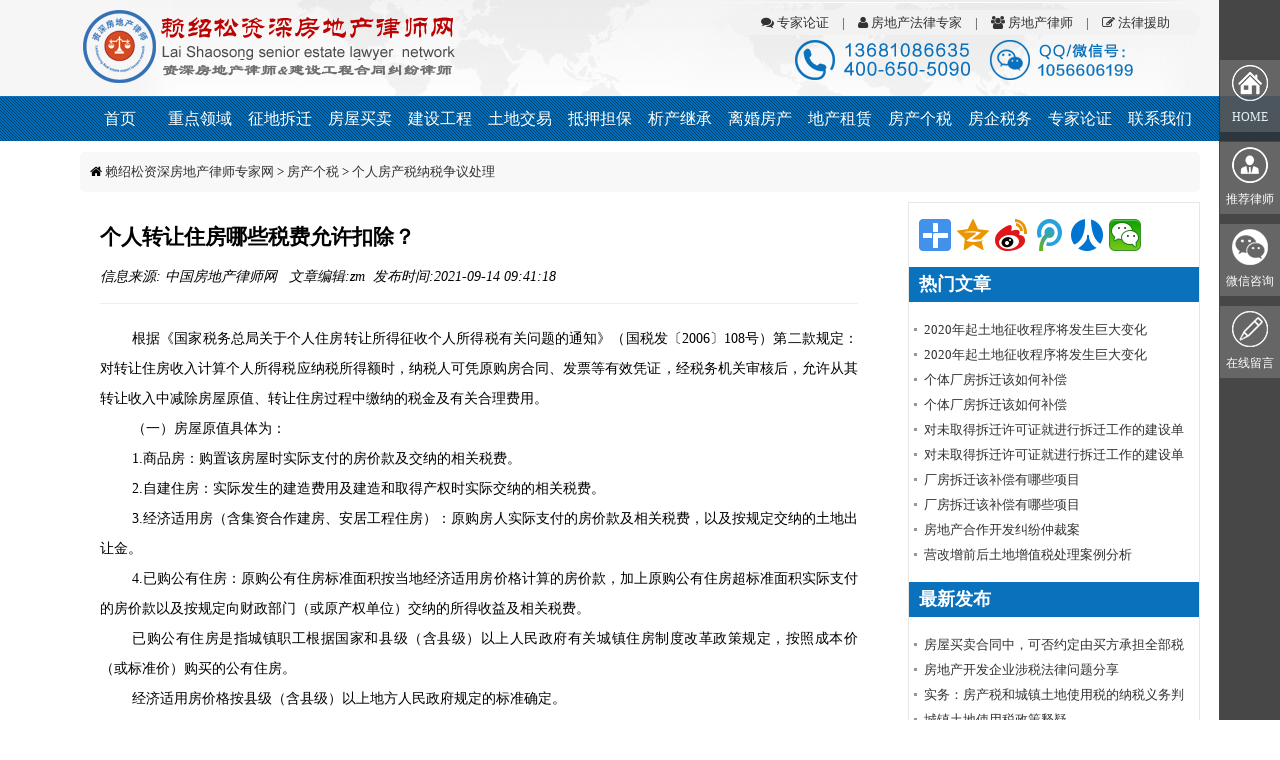

--- FILE ---
content_type: text/html; charset=utf-8
request_url: http://www.itopestate.com/html/grfcsnzy/1698.html
body_size: 7519
content:
<!DOCTYPE html> <html> <head> <meta charset="utf-8"> <title>个人转让住房哪些税费允许扣除？ 赖绍松资深房地产律师网 </title> <meta name="keywords" content="个人所得税，应纳税所得额" /> <meta name="description" content="对转让住房收入计算个人所得税应纳税所得额时，纳税人可凭原购房合同、发票等有效凭证，经税务机关审核后，允许从其转让收入中减除房屋原值、转让住房过程中缴纳的税金及有关合理费用。"> <link rel="stylesheet" href="/static/default/css/font-awesome/4.4.0/css/font-awesome.min.css"> <!--[if IE 7]> <link rel="stylesheet" href="/static/default/css/font-awesome/4.4.0/css/font-awesome-ie7.min.css"> <![endif]--> <link href="/static/default/css/style.css" rel="stylesheet"> <style>
			#article_content img{height:auto !important}
			#article_content {word-wrap: break-word;}
    		.btn {margin-top: 33px;}
		</style> </head> <body class="body-white"> <div class="header"> <div class="header_inner"> <div class="logo" style="margin-top: 10px;"><a href="/"><img title="赖绍松资深房地产律师专家网--资深房地产律师" src="/static/default/images/logo.png"/></a></div> <div class="pull-right" style="margin-top: 10px;"> <span class="blue pull-right"> <a href="http://www.itoplawchina.com/" target="_blank"><i class="fa fa-comments"></i> 专家论证</a> |
				<a href="http://www.iestatetoplaw.com/" target="_blank"><i class="fa fa-user"></i> 房地产法律专家</a> |
				<a href="/html/list/48.html"><i class="fa fa-users"></i> 房地产律师</a> |
				<a href="/portal/agent/index.html"><i class="fa fa-edit"></i> 法律援助</a> </span> <div class="clear" style="text-align: center;margin-top: 30px;"><img src="/static/default/images/tel.png"/></div> </div> </div> </div> <div class="nav-bar"> <ul id="main-menu"  class="nav"><li   class=''   id= 'menu-item-1'><a href='/' target=''>首页</a></li><li   class='nav-top-bar '   id= 'menu-item-2'><a href='/html/list/1.html' target=''>重点领域 <b class='caret'></b></a><ul class='menu-panel'><li   class='' id= 'menu-item-4'><a href='/html/list/12.html' target=''>征地拆迁安置与补偿纠纷</a></li><li   class=''   id= 'menu-item-5'><a href='/html/list/13.html' target=''>企业厂房拆迁</a></li><li   class=''   id= 'menu-item-15'><a href='/html/list/14.html' target=''>商品房</a></li><li   class=''   id= 'menu-item-16'><a href='/html/list/49.html' target=''>二手房买卖纠纷</a></li><li   class=''   id= 'menu-item-17'><a href='/html/list/50.html' target=''>建设工程施工合同纠纷</a></li><li   class=''   id= 'menu-item-18'><a href='/html/list/51.html' target=''>土地开发及使用权纠纷</a></li><li   class=''   id= 'menu-item-19'><a href='/html/list/52.html' target=''>村级留用地房屋买卖纠纷</a></li><li   class=''   id= 'menu-item-48'><a href='/html/list/53.html' target=''>房地产企业重大税务纠纷</a></li><li   class=''   id= 'menu-item-49'><a href='/html/list/54.html' target=''>房地产抵押担保贷款纠纷</a></li><li   class=''   id= 'menu-item-50'><a href='/html/list/55.html' target=''>房地产企业破产和解保护</a></li><li   class=''   id= 'menu-item-51'><a href='/html/list/56.html' target=''>烂尾楼收购法律尽职调查</a></li><li   class=''   id= 'menu-item-52'><a href='/html/list/57.html' target=''>公司清算物权保护纠纷</a></li><li   class=''   id= 'menu-item-90'><a href='/html/list/92.html' target=''>集体维权反搭便车</a></li><li   class=''   id= 'menu-item-91'><a href='/html/list/93.html' target=''>企业股东控制权纠纷处理</a></li></ul></li><li   class='nav-top-bar '   id= 'menu-item-3'><a href='/html/list/2.html' target=''>征地拆迁 <b class='caret'></b></a><ul class='menu-panel'><li   class='' id= 'menu-item-20'><a href='/html/list/19.html' target=''>国有土地房屋征收纠纷</a></li><li   class=''   id= 'menu-item-21'><a href='/html/list/20.html' target=''>企业厂房拆迁</a></li><li   class=''   id= 'menu-item-22'><a href='/html/list/21.html' target=''>旧城（危旧房）改造纠纷</a></li><li   class=''   id= 'menu-item-23'><a href='/html/list/58.html' target=''>拆迁安置与补偿</a></li><li   class=''   id= 'menu-item-24'><a href='/html/list/59.html' target=''>违章建筑拆除</a></li><li   class=''   id= 'menu-item-25'><a href='/html/list/60.html' target=''>新农村建设纠纷</a></li><li   class=''   id= 'menu-item-53'><a href='/html/list/61.html' target=''>房地产集体维权</a></li></ul></li><li   class='nav-top-bar '   id= 'menu-item-6'><a href='/html/list/5.html' target=''>房屋买卖 <b class='caret'></b></a><ul class='menu-panel'><li   class='' id= 'menu-item-26'><a href='/html/list/7.html' target=''>商品房买卖</a></li><li   class=''   id= 'menu-item-27'><a href='/html/list/8.html' target=''>二手房买卖</a></li><li   class=''   id= 'menu-item-28'><a href='/html/list/22.html' target=''>小产权房买卖</a></li><li   class=''   id= 'menu-item-29'><a href='/html/list/70.html' target=''>预售房买卖</a></li><li   class=''   id= 'menu-item-30'><a href='/html/list/71.html' target=''>村级留用地房屋买卖</a></li><li   class=''   id= 'menu-item-31'><a href='/html/list/72.html' target=''>物权登记</a></li><li   class=''   id= 'menu-item-32'><a href='/html/list/73.html' target=''>业主委员会法律服务</a></li><li   class=''   id= 'menu-item-54'><a href='/html/list/74.html' target=''>房屋陪购陪售业务</a></li></ul></li><li   class='nav-top-bar '   id= 'menu-item-7'><a href='/html/list/6.html' target=''>建设工程 <b class='caret'></b></a><ul class='menu-panel'><li   class='' id= 'menu-item-33'><a href='/html/list/37.html' target=''>工程招投标</a></li><li   class=''   id= 'menu-item-34'><a href='/html/list/38.html' target=''>工程验收与结算</a></li><li   class=''   id= 'menu-item-35'><a href='/html/list/39.html' target=''>工程质量纠纷</a></li><li   class=''   id= 'menu-item-36'><a href='/html/list/75.html' target=''>合同无效与解除</a></li><li   class=''   id= 'menu-item-37'><a href='/html/list/76.html' target=''>工程价款优先权纠纷</a></li></ul></li><li   class='nav-top-bar '   id= 'menu-item-8'><a href='/html/list/23.html' target=''>土地交易 <b class='caret'></b></a><ul class='menu-panel'><li   class='' id= 'menu-item-55'><a href='/html/list/9.html' target=''>土地转让</a></li><li   class=''   id= 'menu-item-56'><a href='/html/list/10.html' target=''>土地征收</a></li><li   class=''   id= 'menu-item-57'><a href='/html/list/11.html' target=''>土地开发</a></li><li   class=''   id= 'menu-item-58'><a href='/html/list/79.html' target=''>土地租赁</a></li><li   class=''   id= 'menu-item-59'><a href='/html/list/80.html' target=''>宅基地买卖</a></li></ul></li><li   class='nav-top-bar '   id= 'menu-item-9'><a href='/html/list/15.html' target=''>抵押担保 <b class='caret'></b></a><ul class='menu-panel'><li   class='' id= 'menu-item-38'><a href='/html/list/16.html' target=''>房屋抵押</a></li><li   class=''   id= 'menu-item-39'><a href='/html/list/17.html' target=''>土地使用权抵押</a></li><li   class=''   id= 'menu-item-40'><a href='/html/list/18.html' target=''>融资担保</a></li><li   class=''   id= 'menu-item-41'><a href='/html/list/77.html' target=''>抵押中房产再贷款</a></li><li   class=''   id= 'menu-item-42'><a href='/html/list/78.html' target=''>查封房产土地抵押担保问题解决</a></li></ul></li><li   class='nav-top-bar '   id= 'menu-item-10'><a href='/html/list/44.html' target=''>析产继承 <b class='caret'></b></a><ul class='menu-panel'><li   class='' id= 'menu-item-43'><a href='/html/list/81.html' target=''>法定继承</a></li><li   class=''   id= 'menu-item-44'><a href='/html/list/82.html' target=''>遗嘱继承及遗赠</a></li><li   class=''   id= 'menu-item-60'><a href='/html/list/83.html' target=''>公房承租继承</a></li><li   class=''   id= 'menu-item-61'><a href='/html/list/84.html' target=''>房改房继承</a></li><li   class=''   id= 'menu-item-62'><a href='/html/list/85.html' target=''>房产赠与</a></li></ul></li><li   class='nav-top-bar '   id= 'menu-item-11'><a href='/html/list/24.html' target=''>离婚房产 <b class='caret'></b></a><ul class='menu-panel'><li   class='' id= 'menu-item-63'><a href='/html/list/28.html' target=''>婚前房产公证</a></li><li   class=''   id= 'menu-item-64'><a href='/html/list/29.html' target=''>婚前房产</a></li><li   class=''   id= 'menu-item-65'><a href='/html/list/30.html' target=''>婚后房产</a></li><li   class=''   id= 'menu-item-66'><a href='/html/list/31.html' target=''>房改房离婚分割</a></li><li   class=''   id= 'menu-item-67'><a href='/html/list/35.html' target=''>公房承租权分割</a></li><li   class=''   id= 'menu-item-68'><a href='/html/list/36.html' target=''>家庭财产分割</a></li></ul></li><li   class='nav-top-bar '   id= 'menu-item-12'><a href='/html/list/47.html' target=''>地产租赁 <b class='caret'></b></a><ul class='menu-panel'><li   class='' id= 'menu-item-69'><a href='/html/list/86.html' target=''>普通住宅租赁</a></li><li   class=''   id= 'menu-item-70'><a href='/html/list/87.html' target=''>商业地产租赁</a></li><li   class=''   id= 'menu-item-71'><a href='/html/list/88.html' target=''>生产用房租赁</a></li><li   class=''   id= 'menu-item-72'><a href='/html/list/89.html' target=''>融资租赁</a></li></ul></li><li   class='nav-top-bar '   id= 'menu-item-13'><a href='/html/list/3.html' target=''>房产个税 <b class='caret'></b></a><ul class='menu-panel'><li   class='' id= 'menu-item-73'><a href='/html/list/25.html' target=''>房屋买卖个人所得税</a></li><li   class=''   id= 'menu-item-74'><a href='/html/list/26.html' target=''>个人承包经营房产税务处理</a></li><li   class=''   id= 'menu-item-75'><a href='/html/list/27.html' target=''>个人房产税纳税争议处理</a></li><li   class=''   id= 'menu-item-76'><a href='/html/list/62.html' target=''>个人房屋出租税款缴纳</a></li><li   class=''   id= 'menu-item-77'><a href='/html/list/63.html' target=''>个人房产投资入股税务处理</a></li></ul></li><li   class='nav-top-bar '   id= 'menu-item-14'><a href='/html/list/4.html' target=''>房企税务 <b class='caret'></b></a><ul class='menu-panel'><li   class='' id= 'menu-item-45'><a href='/html/list/32.html' target=''>企业所得税</a></li><li   class=''   id= 'menu-item-46'><a href='/html/list/33.html' target=''>土地使用税</a></li><li   class=''   id= 'menu-item-47'><a href='/html/list/34.html' target=''>重大房地产税务案件处理</a></li><li   class=''   id= 'menu-item-78'><a href='/html/list/64.html' target=''>房地产企业土地增值税</a></li><li   class=''   id= 'menu-item-79'><a href='/html/list/65.html' target=''>房地产入股税务处理</a></li><li   class=''   id= 'menu-item-80'><a href='/html/list/66.html' target=''>税收筹划</a></li><li   class=''   id= 'menu-item-81'><a href='/html/list/67.html' target=''>国有房企房屋交易税务处理</a></li><li   class=''   id= 'menu-item-82'><a href='/html/list/68.html' target=''>营业用房税务问题处理</a></li><li   class=''   id= 'menu-item-83'><a href='/html/list/69.html' target=''>房屋视同销售税务处理</a></li></ul></li><li   class=''   id= 'menu-item-84'><a href='http://www.itoplawchina.com/' target='_blank'>专家论证</a></li><li   class='nav-top-bar '   id= 'menu-item-85'><a href='/' target=''>联系我们 <b class='caret'></b></a><ul class='menu-panel'><li   class='' id= 'menu-item-86'><a href='/html/list/48.html' target=''>律师团队</a></li><li   class=''   id= 'menu-item-87'><a href='/agent/index.html' target=''>案件委托</a></li><li   class=''   id= 'menu-item-88'><a href='/aboutus.html' target=''>关于我们</a></li><li   class=''   id= 'menu-item-89'><a href='/contactus.html' target=''>联系方式</a></li></ul></li></ul></div> <div style="background: #ffffff;margin-top: 10px;"> <div class="container tc-main"> <div style="padding:10px;background-color: #f8f8f8;border-radius: 5px;margin-bottom: 10px;"> <i class="fa fa-home"></i>&nbsp;<a href="/">赖绍松资深房地产律师专家网</a>&nbsp;>&nbsp;<a href="/html/list/3.html">房产个税</a>&nbsp;>&nbsp;<a href="/html/list/27.html">个人房产税纳税争议处理</a> </div> <div class="row"> <div class="page_left"> <div class="page_content"> <h2>个人转让住房哪些税费允许扣除？</h2> <div class="article-header"> <span>
						信息来源:
															中国房地产律师网						&nbsp;&nbsp;文章编辑:zm&nbsp;&nbsp;发布时间:2021-09-14 09:41:18&nbsp;&nbsp;</span> </div> <hr> <div id="article_content"> <p style="white-space: normal; text-indent: 32px; text-align: justify;"><span style="font-family: 宋体;">根据《国家税务总局关于个人住房转让所得征收个人所得税有关问题的通知》（国税发〔2006〕108号）第二款规定：对转让住房收入计算个人所得税应纳税所得额时，纳税人可凭原购房合同、发票等有效凭证，经税务机关审核后，允许从其转让收入中减除房屋原值、转让住房过程中缴纳的税金及有关合理费用。</span></p><p style="white-space: normal; text-indent: 32px; text-align: justify;"><span style="font-family: 宋体;">（一）房屋原值具体为：</span></p><p style="white-space: normal; text-indent: 32px; text-align: justify;"><span style="font-family: 宋体;">1.商品房：购置该房屋时实际支付的房价款及交纳的相关税费。</span></p><p style="white-space: normal; text-indent: 32px; text-align: justify;"><span style="font-family: 宋体;">2.自建住房：实际发生的建造费用及建造和取得产权时实际交纳的相关税费。</span></p><p style="white-space: normal; text-indent: 32px; text-align: justify;"><span style="font-family: 宋体;">3.经济适用房（含集资合作建房、安居工程住房）：原购房人实际支付的房价款及相关税费，以及按规定交纳的土地出让金。</span></p><p style="white-space: normal; text-indent: 32px; text-align: justify;"><span style="font-family: 宋体;">4.已购公有住房：原购公有住房标准面积按当地经济适用房价格计算的房价款，加上原购公有住房超标准面积实际支付的房价款以及按规定向财政部门（或原产权单位）交纳的所得收益及相关税费。</span></p><p style="white-space: normal; text-indent: 32px; text-align: justify;"><span style="font-family: 宋体;">已购公有住房是指城镇职工根据国家和县级（含县级）以上人民政府有关城镇住房制度改革政策规定，按照成本价（或标准价）购买的公有住房。</span></p><p style="white-space: normal; text-indent: 32px; text-align: justify;"><span style="font-family: 宋体;">经济适用房价格按县级（含县级）以上地方人民政府规定的标准确定。</span></p><p style="white-space: normal; text-indent: 32px; text-align: justify;"><span style="font-family: 宋体;">5.城镇拆迁安置住房：根据《城市房屋拆迁管理条例》（国务院令第305号）和《建设部关于印发〈城市房屋拆迁估价指导意见〉的通知》（建住房〔2003〕234号）等有关规定，其原值分别为：</span></p><p style="white-space: normal; text-indent: 32px; text-align: justify;"><span style="font-family: 宋体;">（1）房屋拆迁取得货币补偿后购置房屋的，为购置该房屋实际支付的房价款及交纳的相关税费；</span></p><p style="white-space: normal; text-indent: 32px; text-align: justify;"><span style="font-family: 宋体;">（2）房屋拆迁采取产权调换方式的，所调换房屋原值为《<a href="http://www.itopestate.com/html/list/2.html" target="_blank">房屋拆迁补偿</a>安置协议》注明的价款及交纳的相关税费；</span></p><p style="white-space: normal; text-indent: 32px; text-align: justify;"><span style="font-family: 宋体;">（3）房屋拆迁采取产权调换方式，被拆迁人除取得所调换房屋，又取得部分货币补偿的，所调换房屋原值为《房屋拆迁补偿安置协议》注明的价款和交纳的相关税费，减去货币补偿后的余额；</span></p><p style="white-space: normal; text-indent: 32px; text-align: justify;"><span style="font-family: 宋体;">（4）房屋拆迁采取产权调换方式，被拆迁人取得所调换房屋，又支付部分货币的，所调换房屋原值为《房屋拆迁补偿安置协议》注明的价款，加上所支付的货币及交纳的相关税费。</span></p><p style="white-space: normal; text-indent: 32px; text-align: justify;"><span style="font-family: 宋体;">（二）转让住房过程中缴纳的税金是指：纳税人在转让住房时实际缴纳的营业税、城市维护建设税、教育费附加、土地增值税、印花税等税金。</span></p><p style="white-space: normal; text-indent: 32px; text-align: justify;"><span style="font-family: 宋体;">（三）合理费用是指：纳税人按照规定实际支付的住房装修费用、住房贷款利息、手续费、公证费等费用。</span></p><p style="white-space: normal; text-indent: 32px; text-align: justify;"><span style="font-family: 宋体;">1.支付的住房装修费用。纳税人能提供实际支付装修费用的税务统一发票，并且发票上所列付款人姓名与转让房屋产权人一致的，经税务机关审核，其转让的住房在转让前实际发生的装修费用，可在以下规定比例内扣除：</span></p><p style="white-space: normal; text-indent: 32px; text-align: justify;"><span style="font-family: 宋体;">（1）已购公有住房、经济适用房：最高扣除限额为房屋原值的15%；</span></p><p style="white-space: normal; text-indent: 32px; text-align: justify;"><span style="font-family: 宋体;">（2）商品房及其他住房：最高扣除限额为房屋原值的10%.</span></p><p style="white-space: normal; text-indent: 32px; text-align: justify;"><span style="font-family: 宋体;">纳税人原购房为装修房，即合同注明房价款中含有装修费（铺装了地板，装配了洁具、厨具等）的，不得再重复扣除装修费用。</span></p><p style="white-space: normal; text-indent: 32px; text-align: justify;"><span style="font-family: 宋体;">2.支付的住房贷款利息。纳税人出售以按揭贷款方式购置的住房的，其向贷款银行实际支付的住房贷款利息，凭贷款银行出具的有效证明据实扣除。</span></p><p style="white-space: normal; text-indent: 32px; text-align: justify;"><span style="font-family: 宋体;">3.纳税人按照有关规定实际支付的手续费、公证费等，凭有关部门出具的有效证明据实扣除。</span></p><p style="white-space: normal;"><br/></p><p style="white-space: normal;"><br/></p><p><br/></p> </div> <div style="line-height: 25px;background-color: #f8f8f8;border-radius: 5px;padding: 10px;margin-top: 10px;color: #666;font-size: 12px;font-style: italic"> <b>注：本文转载目的在于传递更多信息，并不代表本网赞同其观点和对其真实性负责。如有侵权行为，请联系我们，我们会及时删除。</b> </div> <div> <a href="/html/grfcsnzy/1697.html" class="btn btn-primary pull-left">上一篇</a> <a href="/html/grfcsnzy/1699.html" class="btn btn-warning pull-right">下一篇</a> <div class="clear"></div> </div> </div> </div> <div class="page_right"> <div class="bdsharebuttonbox" style="padding: 10px;"><a href="#" class="bds_more" data-cmd="more"></a><a href="#" class="bds_qzone" data-cmd="qzone" title="分享到QQ空间"></a><a href="#" class="bds_tsina" data-cmd="tsina" title="分享到新浪微博"></a><a href="#" class="bds_tqq" data-cmd="tqq" title="分享到腾讯微博"></a><a href="#" class="bds_renren" data-cmd="renren" title="分享到人人网"></a><a href="#" class="bds_weixin" data-cmd="weixin" title="分享到微信"></a></div> <script>window._bd_share_config={"common":{"bdSnsKey":{},"bdText":"","bdMini":"2","bdMiniList":false,"bdPic":"","bdStyle":"1","bdSize":"32"},"share":{},"image":{"viewList":["qzone","tsina","tqq","renren","weixin"],"viewText":"分享到：","viewSize":"32"},"selectShare":{"bdContainerClass":null,"bdSelectMiniList":["qzone","tsina","tqq","renren","weixin"]}};with(document)0[(getElementsByTagName('head')[0]||body).appendChild(createElement('script')).src='http://bdimg.share.baidu.com/static/api/js/share.js?v=89860593.js?cdnversion='+~(-new Date()/36e5)];</script> <div class="title">热门文章</div> <ul class="p_list"> <li><a href="/html/tdzs/1115.html">2020年起土地征收程序将发生巨大变化</a> </li><li><a href="/html/tdkf/1116.html">2020年起土地征收程序将发生巨大变化</a> </li><li><a href="/html/qycfcq/22.html">个体厂房拆迁该如何补偿</a> </li><li><a href="/html/qycfcq/433.html">个体厂房拆迁该如何补偿</a> </li><li><a href="/html/qycfcq/23.html">对未取得拆迁许可证就进行拆迁工作的建设单位如何处理</a> </li><li><a href="/html/qycfcq/432.html">对未取得拆迁许可证就进行拆迁工作的建设单位如何处理</a> </li><li><a href="/html/qycfcq/21.html">厂房拆迁该补偿有哪些项目</a> </li><li><a href="/html/qycfcq/434.html">厂房拆迁该补偿有哪些项目</a> </li><li><a href="/html/tdkf/36.html">房地产合作开发纠纷仲裁案</a> </li><li><a href="/html/zdfdcswaj/448.html">营改增前后土地增值税处理案例分析</a> </li> </ul> <div class="title">最新发布</div> <ul class="p_list"> <li><a href="/html/erfmm/1823.html">房屋买卖合同中，可否约定由买方承担全部税费？</a> </li><li><a href="/portal/article/index/cid/5/id/1822.html">房地产开发企业涉税法律问题分享</a> </li><li><a href="/html/tdsys/1794.html">实务：房产税和城镇土地使用税的纳税义务判定</a> </li><li><a href="/html/tdsys/1793.html">城镇土地使用税政策释疑</a> </li><li><a href="/html/tdsys/1792.html"> 不同场景时土地使用税纳税义务时间</a> </li><li><a href="/html/qysds/1791.html">留底退税与企业划型</a> </li><li><a href="/html/spf/1790.html">没有房产证，房屋买卖合同还有效吗？</a> </li><li><a href="/html/qysds/1788.html">“四步法”判断企业应如何享受增值税留抵退税</a> </li><li><a href="/html/qysds/1787.html">延缓的企业所得税，年度汇缴如何填报？</a> </li><li><a href="/html/fwmmgrsds/1786.html">国家税务总局：严禁在司法拍卖中要求买受人承担一切税费——对十三届全国人大三次会议第8471号建议的答复</a> </li> </ul> </div> </div> </div> </div> <div class="clear10"></div> <div class="foot"> <div class="hk"><img src="/static/default/images/kh.png" /> </div> <div class="link container"> <h2><i class="fa fa-link"></i> 友情链接</h2> <a href="http://www.zhaiquanlawyer.com/" target="_blank">债权债务纠纷案件资深律师网</a><a href="http://www.ailawai.com/" target="_blank">智律网</a><a href="http://www.aichinatax.com/" target="_blank">赖绍松资深税务律师网</a><a href="http://www.lawchaiqian.com/" target="_blank">企业拆迁&amp;房屋征收补偿案件资深律师网</a><a href="http://www.shaosonglawyer.com/" target="_blank">赖绍松资深大律师网</a><a href="http://www.hardcaseslawyer.com/" target="_blank">重大疑难复杂案件资深大律师网</a><a href="http://www.jianfanglaw.com/" target="_blank">合作建房纠纷案件资深大律师网</a><a href="http://www.zulinlaw.com/" target="_blank">融资租赁合同纠纷案件资深大律师网</a><a href="http://www.eitaxlawyer.com/" target="_blank">企业所得税案件资深税务律师网</a><a href="http://www.fangtaxlawyer.com" target="_blank">资深房地产税务律师网</a><a href="http://www.intaxlawyer.com/" target="_blank">个人所得税案件资深税务律师网</a><a href="http://www.itaxexport.com" target="_blank">出口退税案件资深税务律师网</a><a href="http://www.aitaxlawyer.com" target="_blank">增值税专用发票案件资深税务律师网</a><a href="http://itoplawyer.toplawyerchina.com" target="_blank">反垄断&amp;知识产权资深律师网</a><a href="http://www.aiwlai.com" target="_blank">屋连网</a><a href="http://www.qinquanlawyer.com" target="_blank">侵权责任纠纷案件资深律师网</a><a href="http://www.xingfalaw.com" target="_blank">刑事自诉案件资深律师网</a><a href="http://www.fangchailawyer.com/" target="_blank">未登记无证房屋拆迁案件资深律师网</a><a href="http://www.taxlawyerchina.com" target="_blank">税务律师网</a><a href="http://www.itoplawchina.com/" target="_blank">法学专家论证网</a><a href="http://www.icompanylaw.com/" target="_blank">公司股权&amp;证券律师网</a><a href="http://www.iestatetoplaw.com/" target="_blank">房地产法律专家网</a><a href="http://www.iestatelaw.com/" target="_blank">房地产律师网</a><a href="http://www.taxlawchina.com/" target="_blank">税法专家网</a><a href="http://www.wuquanlaw.com" target="_blank">物权纠纷案件资深律师网</a><a href="http://www.ilawchina.com/" target="_blank">法学专家网</a><a href="http://www.ichinatax.com/" target="_blank">税务诉讼律师网</a><a href="http://www.toplawyerchina.com/" target="_blank">资深大律师&amp;著名法律专家网</a> </div> <div class="line"> <div class="container"> <div class="pull-left"> <div class="about"> <h2><i class="fa fa-user"></i> 关于我们</h2> <a href="/html/lvshi/382.html">著名资深大律师</a> <a href="/html/list/48.html">律师团队</a> <a href="/portal/agent/index.html">案件委托</a> <a href="/portal/feedback/index.html">在线留言</a> <a href="/aboutus.html">关于我们</a> <a href="/contactus.html">联系我们</a> </div> <div class="hot_line"> <h2><i class="fa fa-phone"></i> 服务热线</h2> <span>13681086635／400-650-5090</span> </div> </div> <div class="pull-right"> <img src="/static/default/images/ewm.png" /> </div> </div> </div> <div class="copyright">
        赖绍松资深房地产律师网 版权所有 Copyright &copy; 2017 Lai Shaosong senior estate lawyer and expert network all rights recerved.<br/> <a href="http://beian.miit.gov.cn/" target="_blank">京ICP备09035629号-2</a> </div> </div> <div class="right-pad"> <ul class="item"> <li> <a href="http://www.itopestate.com/"> <img src="/static/default/images/home.png"/> <p>HOME</p> </a> </li> <li> <a href="/html/lvshi/382.html"> <img src="/static/default/images/lvshi.png"/> <p>推荐律师</p> </a> </li> <li id="weixin"> <a href="javascript:void(0)"> <img src="/static/default/images/wx.png"/> <p>微信咨询</p> <div class="panel"><img src="/static/default/images/weixin.png" /></div> </a> </li> <li> <a href="/portal/feedback/index.html"> <img src="/static/default/images/ly.png"/> <p>在线留言</p> </a> </li> <li id="backtotop"> <a href="javascript:void(0)"> <img src="/static/default/images/top.png"/> <p>返回顶部</p> </a> </li> </ul> </div> <script type="text/javascript">
//全局变量
var GV = {
    DIMAUB: "/",
    JS_ROOT: "public/js/",
    TOKEN: ""
};
</script> <script src="/public/js/jquery.js"></script> <script src="/public/js/wind.js"></script> <script src="/public/js/frontend.js"></script> <script>
		$(document).ready(function() {
			$('.nav-top-bar').hover(function() {
				$(this).find('.menu-panel').css('display', 'block');
			}, function() {
				$(this).find('.menu-panel').css('display', 'none');
			});
		});
	$(function(){

		(function($){
			$.fn.totop=function(opt){
				var scrolling=false;
				return this.each(function(){
					var $this=$(this);
					$(window).scroll(function(){
						if(!scrolling){
							var sd=$(window).scrollTop();
							if(sd>100){
								$this.fadeIn();
							}else{
								$this.fadeOut();
							}
						}
					});

					$this.click(function(){
						scrolling=true;
						$('html, body').animate({
							scrollTop : 0
						}, 500,function(){
							scrolling=false;
							$this.fadeOut();
						});
					});
				});
			};
		})(jQuery); 
		
		$("#backtotop").totop();

	});
	(function(){
		var bp = document.createElement('script');
		var curProtocol = window.location.protocol.split(':')[0];
		if (curProtocol === 'https') {
			bp.src = 'https://zz.bdstatic.com/linksubmit/push.js';
		}
		else {
			bp.src = 'http://push.zhanzhang.baidu.com/push.js';
		}
		var s = document.getElementsByTagName("script")[0];
		s.parentNode.insertBefore(bp, s);
	})();
	</script> </body> </html>

--- FILE ---
content_type: text/css
request_url: http://www.itopestate.com/static/default/css/style.css
body_size: 4885
content:
body{padding-top:0;min-width:1210px;margin:0;font-family:"Open Sans",Calibri,Candara,Arial,sans-serif;font-size:13px;line-height:20px;}
body.body-white{background:#fff}
*{margin:0;padding:0;font-family:"微软雅黑";outline:0}
*{-webkit-tap-highlight-color:transparent;-webkit-tap-highlight:transparent;-webkit-text-size-adjust:none}
a{text-decoration:none;blr:expression(this.onFocus=this.blur());outline:0;color: #333;}
a:hover{color: #b00808;}
a:focus{-moz-outline-style:none}
a div,a span{cursor:pointer}
img,input{border:0}
input,select,textarea{outline:0}
textarea{resize:none}
ul,li{list-style:none}
.pull-right{float: right;}
.pull-left{float: left}
.clear30{clear: both;height: 30px;}
.clear20{clear: both;height: 20px;}
.clear10{clear: both;height: 10px;}

.wrap{width:1120px;overflow:hidden;display:block;margin-left:auto;margin-right:auto}
.lf{overflow:hidden;display:block;float:left}
.rf{overflow:hidden;display:block;float:right}
/*页首部分*/
.container{width:1120px;min-width:1120px;margin-left:auto;margin-right:auto;clear: both;}
.header{background-color: #f6f6f6;}
.header .header_inner{width:1120px;overflow:hidden;display:block;margin-left:auto;margin-right:auto;min-width: 1120px;background: url("../images/headbg.png") no-repeat;}
.header .logo{width:389px;height:86px;float:left;padding-right:80px}
.header .link{height:30px;line-height:30px;text-align:right;margin-top:5px}
.header .link a{height:20px;text-decoration:none;padding-left:5px;padding-right:5px}
.header .blue{background:#f2f2f2;padding:5px 20px;border-radius:15px;line-height:15px;color:#333;}
.header .blue a{color: #333;padding: 10px;}
.nav-bar{border-top:solid 1px #0a71bc;border-bottom: 1px solid #fff;background: url("../images/nav-bg.png") repeat-x;height: 44px;line-height: 25px;}
.nav-bar .nav{width:1120px;overflow:hidden;display:block;margin-left:auto;margin-right:auto;font-weight: 300;}
.nav-bar .nav li{width: 80px;float: left;height: 44px;line-height: 44px;font-size: 16px;text-align: center;color: #fff;}
.nav-bar .nav li a{color: #fff}
.nav-bar .nav li:hover{background-color: #0a71bc;color: #fff;}
.nav-bar .nav .nav-top-bar:hover a{color: #fff;}
.nav-bar .nav .menu-panel{position:absolute;top:141px;display:none;background:#0a71bc;overflow:hidden;z-index:111}
.nav-bar .nav .menu-panel li{position:relative;height:35px;line-height:35px;font-size: 14px;padding: 0 10px;clear: both;width: 100px;text-align: left;border-top:1px solid #f1f1f1;}
.nav-bar .nav .menu-panel a{color: #fff;}
.nav-bar .nav .menu-panel li:hover{background-color: #c9151e;}
.nav-bar #menu-item-2 .menu-panel li{width: 170px;}
.nav-bar #menu-item-3 .menu-panel li{width: 170px;}
.nav-bar #menu-item-6 .menu-panel li{width: 130px;}
.nav-bar #menu-item-8 .menu-panel li{width: 70px;}
.nav-bar #menu-item-9 .menu-panel li{width: 170px;}
.nav-bar #menu-item-13 .menu-panel li{width: 170px;}
.nav-bar #menu-item-14 .menu-panel li{width: 170px;}
.nav-bar #menu-item-85 .menu-panel li{width: 61px;}
/*幻灯片*/
.index_slide{width: 100%;}
/*重点领域*/
.kingdom{padding:20px 35px;text-align:center;overflow:hidden}
.kingdom h2{height:60px;line-height:60px;font-size:30px;text-align:center;color:#c9151e}
.kingdom h2 span{border-bottom:2px solid #c9151e;line-height:60px}
.kingdom h2 a{color:#c9151e}
.kingdom .item{padding:10px 0}
.kingdom .item a{display:block;float:left;width: 175px;height: 180px;color: #000;}
.kingdom .item a .pic{width: 100px;height: 100px;border-radius: 100px;border: 1px solid #ddd;margin-left: 43px;background-color: #f9f9f9;}
.kingdom .item a img{width:100px;height:100px;}
.kingdom .item a p{width:186px;line-height:20px;font-size:14px;font-weight:200;color:#666;text-align: center;padding-top: 10px;}
.kingdom .item a img.black{display:block}
.kingdom .item a img.white{display:none}
.kingdom .item a:hover .pic{background-color:#e63c01;border:1px solid #e63c01}
.kingdom .item a:hover *{color:#e63c01}
.kingdom .item a:hover img.black{display:none}
.kingdom .item a:hover img.white{display:block}
/*核心业务*/
.hotlink{padding: 10px;line-height: 25px;border: 1px solid #fc501c;background-color: #fdf2dd;font-size: 15.5px;overflow: hidden;}
.hotlink a{margin-left: 4px;margin-right: 4px;}
/*律师推荐*/
.lawyer_team{padding:20px 35px;overflow:hidden;background-color: #f9f9f9;}
.lawyer_team h2{height:60px;line-height:60px;font-size:30px;text-align:center;color:#c9151e}
.lawyer_team h2 span{border-bottom:2px solid #c9151e;line-height:60px}
.lawyer_team h2 a{color:#c9151e}
.top_lawyer{padding-top: 5px;width: 400px;float: left;margin-right: 80px;}
.top_lawyer .title{background:url(../images/li_tag_bg.png) repeat-x;height: 48px;line-height: 48px;}
.top_lawyer .title span{background:url(../images/li_tag_on.png) no-repeat;width: 104px;height: 48px;color: #d02720;display: block;float: left;font-size: 16px;text-align: center;font-weight: 500;}
.top_lawyer .title a{width:80px;float:right;text-align:center;display:block;line-height:48px;color:#6c6c6c}
.top_lawyer .content{line-height: 25px;color: #666;padding: 10px;}
.top_lawyer .content span{margin-top: 50px;margin-bottom: 5px;}
.top_lawyer .content span a{color: #0a71bc;font-size: 25px;}
.top_lawyer .content span a:hover{color: #c9151e;}
.top_lawyer .content img{float:left;width: 90px;margin-right: 10px;border: 1px solid #f1f1f1;padding: 1px;border-radius: 5px;}
.top_lawyer .content p a{display: block;background-color: #c9151e;border-radius: 20px;margin: 0 30px;line-height: 25px;color: #fff;text-align: center;}
.top_lawyer .content p a:hover{background-color: #0a71bc;}
.lawyer_team .team_list{width: 620px;float: left;overflow: hidden;margin-top: 20px;}
#scroll{width:570px;margin:0 auto;font-family:"Microsoft Yahei"}
#scroll .owl-wrapper-outer{margin:0 auto}
#scroll .item{position:relative;width:250px;margin:0 auto;overflow:hidden}


#scroll .item span{margin-top: 50px;margin-bottom: 5px;}
#scroll .item span a{color: #0a71bc;font-size: 20px;line-height: 25px;}
#scroll .item span a:hover{color: #c9151e;}
#scroll .item img{float:left;width: 90px;margin-right: 10px;border: 1px solid #f1f1f1;padding: 1px;border-radius: 5px;}
#scroll .item p a{display: block;background-color: #c9151e;border-radius: 20px;margin: 0 30px;line-height: 25px;color: #fff;text-align: center;}
#scroll .item p a:hover{background-color: #0a71bc;}

.owl-theme .owl-controls .owl-buttons div{position:absolute;top:60px;width:15px;height:20px;line-height:20px;margin:0;padding:0;border-radius:0;background-color:#666;overflow:hidden}
.owl-theme .owl-controls .owl-buttons .owl-prev{left:-30px}
.owl-theme .owl-controls .owl-buttons .owl-next{right:-30px}
.owl-theme .owl-controls .owl-buttons .owl-prev:before{content:"<"}
.owl-theme .owl-controls .owl-buttons .owl-next:before{content:">"}
.owl-carousel .owl-wrapper:after{content:".";display:block;clear:both;visibility:hidden;line-height:0;height:0}
.owl-carousel{display:none;position:relative;width:100%;-ms-touch-action:pan-y}
.owl-carousel .owl-wrapper{display:none;position:relative;-webkit-transform:translate3d(0,0,0)}
.owl-carousel .owl-wrapper-outer{overflow:hidden;position:relative;width:100%}
.owl-carousel .owl-wrapper-outer.autoHeight{-webkit-transition:height .5s ease-in-out;-moz-transition:height .5s ease-in-out;-ms-transition:height .5s ease-in-out;-o-transition:height .5s ease-in-out;transition:height .5s ease-in-out}
.owl-carousel .owl-item{float:left}
.owl-controls .owl-buttons div,.owl-controls .owl-page{cursor:pointer}
.owl-controls{-webkit-user-select:none;-khtml-user-select:none;-moz-user-select:none;-ms-user-select:none;user-select:none;-webkit-tap-highlight-color:transparent}
.owl-carousel .owl-item,.owl-carousel .owl-wrapper{-webkit-backface-visibility:hidden;-moz-backface-visibility:hidden;-ms-backface-visibility:hidden;-webkit-transform:translate3d(0,0,0);-moz-transform:translate3d(0,0,0);-ms-transform:translate3d(0,0,0)}
.owl-theme .owl-controls{margin-top:10px;text-align:center}
.owl-theme .owl-controls .owl-buttons div{color:#FFF;display:inline-block;zoom:1;margin:5px;padding:3px 5px;font-size:12px;-webkit-border-radius:30px;-moz-border-radius:30px;border-radius:30px;background:#666;filter:Alpha(Opacity=50);opacity:.5}
.owl-theme .owl-controls.clickable .owl-buttons div:hover{filter:Alpha(Opacity=100);opacity:1;text-decoration:none}
.owl-theme .owl-controls .owl-page{display:inline-block;zoom:1}
.owl-theme .owl-controls .owl-page span{display:block;width:12px;height:12px;margin:5px 7px;filter:Alpha(Opacity=50);opacity:.5;-webkit-border-radius:20px;-moz-border-radius:20px;border-radius:20px;background:#666}
.owl-theme .owl-controls .owl-page.active span,.owl-theme .owl-controls.clickable .owl-page:hover span{filter:Alpha(Opacity=100);opacity:1}
.owl-theme .owl-controls .owl-page span.owl-numbers{height:auto;width:auto;color:#FFF;padding:2px 10px;font-size:12px;-webkit-border-radius:30px;-moz-border-radius:30px;border-radius:30px}
.owl-item.loading{min-height:150px}
/*特色专题*/
.zhuanti{padding:10px 0;clear: both;}
.zhuanti .title{height: 30px;line-height: 30px;border-top: 1px solid #e1e1e1;border-bottom: 1px solid #e1e1e1;background-color: #f4f3f3;}
.zhuanti .title span{border-bottom:#c9151e 2px solid;height:29px;line-height:29px;display:block;width:120px;text-align:center;font-size:16px;float:left;font-weight: 700;color: #c9151e;}
.zhuanti .content{padding-right: 20px;padding-left: 20px;}
.zhuanti .content a{display: block;background-color: #f8f7f7;border-radius: 20px;line-height: 25px;margin-top: 5px;border: 1px solid #e1e1e1;padding-left: 20px;font-size: 14px;font-weight: 300;}
.zhuanti .content a:hover{background-color: #c9151e;color: #fff;}
/*新闻框*/
.left-box{width: 750px;float: left;overflow: hidden;}
.right-box{width: 350px;float: right;border-left: 1px solid #e1e1e1;overflow: hidden;}
.header_line2{background:url(../images/line_bg.png) repeat-x;height: 25px;clear: both;}
.header_line2 span{display: block;width: 100px;margin-left: 20px;background-color: #fff;text-align: center;height: 25px;line-height: 28px;font-size: 22px;font-weight: 500;color: #0a71bc;}
.box{border: 1px solid #e1e1e1;overflow: hidden;}
.box .header{height: 50px;line-height: 50px;background:url(../images/news_head_bg.png) repeat-x;clear: both;color: #595959;}
.box .header span{font-size: 20px;font-weight: 500;padding-right: 10px;color: #0a71bc;padding-left: 10px;}
.box .header a{color: #595959;padding-left: 5px;padding-right: 5px;font-size: 14px;font-weight: 500;}
.box .header a:hover{color: #c9151e;text-decoration:underline;}
.mg20{margin-right: 23px;margin-left: 23px;}
.mg-left-23{margin-left: 23px;}
.news-boxs{ width:346px; float:left;overflow: hidden;padding: 5px;min-height: 330px;}
.news-boxs .tag_title{background:url(../images/li_tag_bg.png) repeat-x;height: 48px;line-height: 48px;}
.news-boxs .tag_title li{width: 104px;height: 48px;float: left;font-size: 16px;text-align: center;font-weight: 500;color: #777777;}
.news-boxs .tag_title li.selected{background:url(../images/li_tag_on.png) no-repeat;width: 104px;height: 48px;color: #d02720;}
.news-boxs .tag_title li.selected a{color: #d02720;}
.news-boxs .mes_list{padding-top: 10px;clear: both;padding-bottom: 10px;}
.news-boxs .mes_list .top{border-bottom: 1px dotted #e1e1e1;overflow: hidden;margin-bottom: 10px;}
.news-boxs .mes_list  img{float:left;width: 90px;padding: 10px;}
.news-boxs .mes_list .top h3{overflow: hidden;height: 30px;line-height: 30px;}
.news-boxs .mes_list .top h3 a{color: #154e77}
.news-boxs .mes_list .top span{font-size: 12px;}
.news-boxs .mes_list .top span p{height: 60px;overflow: hidden;color: #666;}
.news-boxs .mes_list li{height:25px;line-height:25px;padding-left:10px;background:url(../images/dots.png) no-repeat 0 50%;list-style:none;font-size: 13px;}
.news-boxs .mes_list li a{width: 250px;display: block;float: left;overflow: hidden;height:25px;line-height:25px;}
.news-boxs .mes_list li span{width: 60px;float: right;display: block;height:25px;line-height:25px;color: #999;}

/*首页左侧*/
.page_left{width: 828px;float: left;}

.ad_01{padding-top: 10px;padding-bottom: 10px;height: 90px;clear: both;}
.ad_01 a{display: block;float: left;width: 390px;margin-right: 20px;}
/*首页右侧*/
.page_right{width: 290px;float: right;border: 1px solid #e7e7e7;overflow: hidden;}
.page_right .title{background-color: #0a71bc;height: 35px;line-height: 35px;font-size: 18px;font-weight: 700;color: #fff;padding-left: 10px;}
.page_right ul{padding: 15px 5px;}
.page_right ul li{width:270px;height:25px;line-height:25px;padding-left:10px;background:url(../images/dots.png) no-repeat 0 50%;list-style:none;font-size: 13px;overflow: hidden;}
.page_right .ad_02{padding-top: 10px;padding-bottom: 10px;text-align: center;}
.page_right .zhuanti{padding: 10px;font-size: 14px;font-weight: 700;}
.page_right .zhuanti a{display: block;line-height: 30px;background: #e1e1e1;border-radius: 20px;margin-bottom: 10px;padding:5px 20px 2px 20px}
.page_right .zhuanti a:hover{background: #c9101c;color: #fff;}
.page_right .tag_title{height: 35px;line-height: 35px;background-color: #e1e1e1;border-bottom: 1px solid #ccc;font-size: 14px;font-weight: 700;}
.page_right .tag_title li{width: 33%;float: left;text-align: center;}
.page_right .tag_title li.line{border-right:  1px solid #ccc;}
.page_right .tag_title li.selected{border-bottom: 2px solid #c60f1a;color: #c60f1a;}
.page_right .tag_title li.selected a{color: #c60f1a;}
.page_right .tag_content{padding: 15px 5px;}
.page_right .tag_content li{width:270px;height:25px;line-height:25px;padding-left:10px;background:url(../images/dots.png) no-repeat 0 50%;list-style:none;font-size: 13px;overflow: hidden;}
.pg-head{height: 40px;border-bottom: 2px solid #e1e1e1;line-height: 40px;margin-bottom: 20px;clear: both;}
.pg-head h2{float: left;background-color: #0a71bc;color: #fff;padding-left: 15px;padding-right: 15px;}
.pg-head a{padding: 5px;background-color: #eee;margin-left: 5px;font-size: 14px;}
.pg-head a:hover{color: #fff;background-color: #c60f1a;}
/*友情链接*/
.links{clear: both;margin-top: 10px;margin-bottom: 10px;}
.links .title{border-top: 2px solid #0a71bc;height: 35px;line-height: 35px;background-color: #ebebeb;}
.links .title h2{font-size: 18px;font-weight: 500;}
.links .list{padding-top: 10px;}
.links .list a{padding-right: 10px;}
/*页脚部分*/
.foot{background-color:#53585b;overflow:hidden;width:100%}
.foot .hk{height:50px;padding-top:30px;text-align:center}
.foot .link{color:#fff;line-height:40px}
.foot .link h2{float:left;font-size:18px;font-weight:500;padding-right:10px}
.foot a{padding-left:15px;color:#fff}
.foot a:hover{color:#51bafe}
.foot .line{border-bottom:1px solid #9fa1a2;border-top:1px solid #9fa1a2;margin-top:10px;margin-bottom:10px;padding:20px 0;overflow:hidden}
.foot .about{color:#fff;padding-top:20px}
.foot .about h2{float:left;font-size:18px;font-weight:500;padding-right:10px}
.foot .hot_line{color:#fff;padding-top:30px}
.foot .hot_line h2{float:left;font-size:18px;font-weight:500;padding-right:10px}
.foot .hot_line span{padding-left:15px;color:#fff;font-size:20px}
.foot .copyright{text-align:center;line-height:30px;color:#fff}
/*分页*/
.pagination{margin:20px 0}
.pagination ul{display:inline-block;margin-bottom:0;margin-left:0;-webkit-border-radius:0;-moz-border-radius:0;border-radius:0;-webkit-box-shadow:0 1px 2px rgba(0,0,0,.05);-moz-box-shadow:0 1px 2px rgba(0,0,0,.05);box-shadow:0 1px 2px rgba(0,0,0,.05)}
.pagination ul>li{display:inline}
.pagination ul>li>a,.pagination ul>li>span{float:left;padding:4px 12px;line-height:20px;text-decoration:none;background-color:#dfdfdf;border:1px solid transparent;border-left-width:0}
.pagination ul>.active>a,.pagination ul>.active>span,.pagination ul>li>a:focus,.pagination ul>li>a:hover{background-color:#428bca}
.pagination ul>.active>a,.pagination ul>.active>span{color:#dfdfdf;cursor:default}
.pagination ul>.disabled>a,.pagination ul>.disabled>a:focus,.pagination ul>.disabled>a:hover,.pagination ul>.disabled>span{color:#dfdfdf;cursor:default;background-color:transparent}
.pagination ul>li:first-child>a,.pagination ul>li:first-child>span{border-left-width:1px;-webkit-border-bottom-left-radius:0;border-bottom-left-radius:0;-webkit-border-top-left-radius:0;border-top-left-radius:0;-moz-border-radius-bottomleft:0;-moz-border-radius-topleft:0}
.pagination ul>li:last-child>a,.pagination ul>li:last-child>span{-webkit-border-top-right-radius:0;border-top-right-radius:0;-webkit-border-bottom-right-radius:0;border-bottom-right-radius:0;-moz-border-radius-topright:0;-moz-border-radius-bottomright:0}
.pagination-centered{text-align:center}
.pagination-right{text-align:right}
.pagination-large ul>li>a,.pagination-large ul>li>span{padding:22px 30px;font-size:17.5px}
.pagination-large ul>li:first-child>a,.pagination-large ul>li:first-child>span{-webkit-border-bottom-left-radius:0;border-bottom-left-radius:0;-webkit-border-top-left-radius:0;border-top-left-radius:0;-moz-border-radius-bottomleft:0;-moz-border-radius-topleft:0}
.pagination-large ul>li:last-child>a,.pagination-large ul>li:last-child>span{-webkit-border-top-right-radius:0;border-top-right-radius:0;-webkit-border-bottom-right-radius:0;border-bottom-right-radius:0;-moz-border-radius-topright:0;-moz-border-radius-bottomright:0}
.pagination-mini ul>li:first-child>a,.pagination-mini ul>li:first-child>span,.pagination-small ul>li:first-child>a,.pagination-small ul>li:first-child>span{-webkit-border-bottom-left-radius:0;border-bottom-left-radius:0;-webkit-border-top-left-radius:0;border-top-left-radius:0;-moz-border-radius-bottomleft:0;-moz-border-radius-topleft:0}
.pagination-mini ul>li:last-child>a,.pagination-mini ul>li:last-child>span,.pagination-small ul>li:last-child>a,.pagination-small ul>li:last-child>span{-webkit-border-top-right-radius:0;border-top-right-radius:0;-webkit-border-bottom-right-radius:0;border-bottom-right-radius:0;-moz-border-radius-topright:0;-moz-border-radius-bottomright:0}
.pagination-small ul>li>a,.pagination-small ul>li>span{padding:2px 10px;font-size:11.9px}
.pagination-mini ul>li>a,.pagination-mini ul>li>span{padding:2px 6px;font-size:10.5px}
.pager{margin:20px 0;text-align:center;list-style:none}
.pager:after,.pager:before{display:table;line-height:0;content:""}
.pager:after{clear:both}
.pager li{display:inline}
.pager li>a,.pager li>span{display:inline-block;padding:5px 14px;background-color:#fff;border:1px solid #ddd;-webkit-border-radius:15px;-moz-border-radius:15px;border-radius:15px}
.pager li>a:focus,.pager li>a:hover{text-decoration:none;background-color:#f5f5f5}
.pager .next>a,.pager .next>span{float:right}
.pager .previous>a,.pager .previous>span{float:left}
.pager .disabled>a,.pager .disabled>a:focus,.pager .disabled>a:hover,.pager .disabled>span{color:#dfdfdf;cursor:default;background-color:#fff}
/*文章列表*/
.list-boxes{overflow:hidden;padding:15px 20px;margin-bottom:25px;background:#fff;-webkit-transition:all .3s ease-in-out;-moz-transition:all .3s ease-in-out;-o-transition:all .3s ease-in-out;transition:all .3s ease-in-out;word-wrap:break-word;word-break:break-all;border:solid 2px #f7f7f7}
.list-boxes:hover{border-top:solid 2px #ca161f}
.list-boxes h2 a{color:#555;line-height: 40px;}
.list-boxes:hover h2 a{color:#f90}
.list-boxes .list-actions a{font-size:16px;text-decoration:none}
.list-boxes p a{color:#72c02c}
.list-boxes .list-boxes-img li i{color:#72c02c;font-size:12px;margin-right:5px}
.list-boxes .list-boxes-img img{display:block;margin:5px 10px 10px 0}
.list-boxes h2{margin-top:0;font-size:20px;line-height:20px}
.list-boxes ul.list-boxes-rating li{display:inline}
.list-boxes ul.list-boxes-rating li i{color:#f8be2c;cursor:pointer;font-size:16px}
.list-boxes ul.list-boxes-rating li i:hover{color:#f8be2c}
.list-boxes-colored .list-boxes-img li,.list-boxes-colored .list-boxes-img li i,.list-boxes-colored h2 a,.list-boxes-colored p{color:#fff}
.list-boxes-red{background:#e74c3c}
.list-boxes-blue{background:#3498db}
.list-boxes-grey{background:#95a5a6}
.list-boxes-sea{background:#1abc9c}
.list-boxes-top-sea{border-top:solid 2px #1abc9c}
.list-boxes-top-sea:hover{border-top-color:#16a085}
.list-boxes-top-yellow{border-top:solid 2px #f1c40f}
.list-boxes-top-yellow:hover{border-top-color:#f39c12}
.list-boxes-left-orange{border-left:solid 2px #e67e22}
.list-boxes-left-orange:hover{border-left-color:#d35400}
.list-boxes-left-green{border-left:solid 2px #72c02c}
.list-boxes-left-green:hover{border-left-color:#5fb611}
.list-boxes-right-u{border-right:solid 2px #72c02c}
.list-boxes-right-u:hover{border-right-color:#5fb611}

/*内容页*/
.page_content{padding: 20px 50px 20px 20px;font-size: 14px;line-height: 30px;}
.page_content hr{height: 1px;color: #999;width: 100%;border-top: none;border-left: none;border-right: none;margin-bottom: 20px;}
.page_content .article-header{padding-top: 10px;padding-bottom: 10px;font-style: italic}
.page_content .article-header a{color:#d35400 }
.page_content .btn{background-color: #428bca;margin-bottom: 20px;padding:0 10px;color: #fff;}
.page_content .btn:hover{background:#e74c3c}

/*代理案件*/
.span3{width: 340px;margin-right: 30px;margin-bottom: 10px;}
.form-group{clear: both;}
.form-group label{clear: both;font-size: 16px;width: 100%;display: block;}
.form-group input{border: 1px solid #e1e1e1;height: 30px;padding: 5px;}
.form-group select{width: 100%;height: 40px;}
.form-group textarea{border: 1px solid #e1e1e1;height: 30px;padding: 5px;height: 100px;width: 86%;}
.btn-submit{clear: both;padding: 5px;border-radius: 20px;background-color: #3498db;border: 1px solid #ccc;font-size: 16px;color: #fff;width: 200px;}
/*右侧边栏*/
.right-pad{width: 60px;top:0;right: 0;height: 100%;position:fixed;z-index: 99;overflow: hidden;background:#333;filter:Alpha(Opacity=90);opacity:.9;font-size: 12px;border-left: 1px solid #333;}
.right-pad ul{margin-top:60px;text-align: center;}
.right-pad ul li{margin-bottom: 10px;background:#555;padding: 5px 0;color: #fff;}
.right-pad ul li a{display: block;color: #fff;}
.right-pad ul li:hover{background:#000;}
.right-pad .panel{top: 292px;width: 100px;height: 100px;right: 61px;position: fixed; z-index: 9999; background-color: #fff; display: none; border: 1px solid #999;}
#weixin:hover .panel{display: block;}
#backtotop{display:none;}

--- FILE ---
content_type: application/javascript
request_url: http://www.itopestate.com/public/js/frontend.js
body_size: 5486
content:
;(function () {
    //全局ajax处理
    $.ajaxSetup({
        complete: function (jqXHR) {},
        data: {
        },
        error: function (jqXHR, textStatus, errorThrown) {
            //请求失败处理
        }
    });

    if ($.browser.msie) {
        //ie 都不缓存
        $.ajaxSetup({
            cache: false
        });
    }

    //不支持placeholder浏览器下对placeholder进行处理
    if (document.createElement('input').placeholder !== '') {
        $('[placeholder]').focus(function () {
            var input = $(this);
            if (input.val() == input.attr('placeholder')) {
                input.val('');
                input.removeClass('placeholder');
            }
        }).blur(function () {
            var input = $(this);
            if (input.val() == '' || input.val() == input.attr('placeholder')) {
                input.addClass('placeholder');
                input.val(input.attr('placeholder'));
            }
        }).blur().parents('form').submit(function () {
            $(this).find('[placeholder]').each(function () {
                var input = $(this);
                if (input.val() == input.attr('placeholder')) {
                    input.val('');
                }
            });
        });
    }


    //所有加了dialog类名的a链接，自动弹出它的href
    if ($('a.js-dialog').length) {
        Wind.use('artDialog', 'iframeTools', function () {
            $('.js-dialog').on('click', function (e) {
                e.preventDefault();
                var $_this = this,
                    _this = $($_this);
                art.dialog.open($(this).prop('href'), {
                    close: function () {
                        $_this.focus(); //关闭时让触发弹窗的元素获取焦点
                        return true;
                    },
                    title: _this.prop('title')
                });
            }).attr('role', 'button');

        });
    }

    //所有的ajax form提交,由于大多业务逻辑都是一样的，故统一处理
    var ajaxForm_list = $('form.js-ajax-form');
    if (ajaxForm_list.length) {
        Wind.use('ajaxForm', 'noty', function () {
            if ($.browser.msie) {
                //ie8及以下，表单中只有一个可见的input:text时，会整个页面会跳转提交
                ajaxForm_list.on('submit', function (e) {
                    //表单中只有一个可见的input:text时，enter提交无效
                    e.preventDefault();
                });
            }

            $('button.js-ajax-submit').on('click', function (e) {
                e.preventDefault();
                /*var btn = $(this).find('button.js-ajax-submit'),
					form = $(this);*/
                var btn = $(this),
                    form = btn.parents('form.js-ajax-form');

                if(btn.data("loading")){
            		return;
            	}
                //批量操作 判断选项
                if (btn.data('subcheck')) {
                    btn.parent().find('span').remove();
                    if (form.find('input.js-check:checked').length) {
                        var msg = btn.data('msg');
                        if (msg) {
                        	 noty({
                				 	text: msg,
                					type:'confirm',
                					layout:"center",
                					timeout: false,
                					modal: true,
                				   	buttons: [
                				   	{
                				   		addClass: 'btn btn-primary',
                				   		text: '确定',
                				   		onClick: function($noty){
                				   			$noty.close();
                				   			btn.data('subcheck', false);
                				   			btn.click();
                				   		}
                				   	},
                				   	{
                				   		addClass: 'btn btn-danger',
                				   		text: '取消',
                				   		onClick: function($noty) {
                				   			$noty.close();
                				   		}
                				   	}
                					]
                             });
                        } else {
                            btn.data('subcheck', false);
                            btn.click();
                        }

                    } else {
                    	noty({text:"请至少选择一项",
                    		type:'error',
                    		layout:'center'
                    	});
                    }
                    return false;
                }

                //ie处理placeholder提交问题
                if ($.browser.msie) {
                    form.find('[placeholder]').each(function () {
                        var input = $(this);
                        if (input.val() == input.attr('placeholder')) {
                            input.val('');
                        }
                    });
                }

                form.ajaxSubmit({
                    url: btn.data('action') ? btn.data('action') : form.attr('action'), //按钮上是否自定义提交地址(多按钮情况)
                    dataType: 'json',
                    beforeSubmit: function (arr, $form, options) {
                    	btn.data("loading",true);
                        var text = btn.text();
                        //按钮文案、状态修改
                        btn.text(text + '中...').prop('disabled', true).addClass('disabled');
                    },
                    success: function (data, statusText, xhr, $form) {
                        var text = btn.text();
                        //按钮文案、状态修改
                        btn.removeClass('disabled').text(text.replace('中...', '')).parent().find('span').remove();
                        if (data.state === 'success') {
                        	noty({text: data.info,
                        		type:'success',
                        		layout:'center'
                        	});
                        } else if (data.state === 'fail') {
                        	var $verify_img=form.find(".verify_img");
                        	if($verify_img.length){
                        		$verify_img.attr("src",$verify_img.attr("src")+"&refresh="+Math.random()); 
                        	}
                        	
                        	var $verify_input=form.find("[name='verify']");
                        	$verify_input.val("");
                        	
                        	noty({text: data.info,
                        		type:'error',
                        		layout:'center'
                        	});
                            btn.removeProp('disabled').removeClass('disabled');
                        }
                        
                        if (data.referer) {
                            //返回带跳转地址
                        	var wait=btn.data("wait");
                        	if(!wait){
                        		wait=1500;
                        	}
                            if(window.parent.art){
                                //iframe弹出页
                            	if(wait){
                            		setTimeout(function(){
                            			window.parent.location.href = data.referer;
                            		},wait);
                        		}else{
                        			window.parent.location.href = data.referer;
                        		}
                                
                            }else{
                            	if(wait){
                            		setTimeout(function(){
                            			window.location.href = data.referer;
                            		},wait);
                        		}else{
                        			window.location.href = data.referer;
                        		}
                            }
                        } else {
                        	if (data.state === 'success') {
                        		var wait=btn.data("wait");
                        		if(window.parent.art){
                                    if(wait){
                                		setTimeout(function(){
                                			reloadPage(window.parent);
                                		},wait);
                            		}else{
                            			reloadPage(window.parent);
                            		}
                                }else{
                                    //刷新当前页
                                	if(wait){
                                		setTimeout(function(){
                                			reloadPage(window);
                                		},wait);
                            		}else{
                            			reloadPage(window);
                            		}
                                }
                        	}
                        }
                        
                    },
                    complete: function(){
                    	btn.data("loading",false);
                    }
                });
            });

        });
    }

    //dialog弹窗内的关闭方法
    $('#js-dialog-close').on('click', function (e) {
        e.preventDefault();
        try{
            art.dialog.close();
        }catch(err){
            Wind.use('artDialog','iframeTools',function(){
                art.dialog.close();
            });
        };
    });

    //所有的删除操作，删除数据后刷新页面
    if ($('a.js-ajax-delete').length) {
        Wind.use('noty', function () {
            $('.js-ajax-delete').on('click', function (e) {
                e.preventDefault();
                var $_this = this,
                    $this = $($_this),
                    href = $this.prop('href'),
                    msg = $this.data('msg');
                
                noty({
   				 	text: msg,
   					type:'confirm',
   					layout:"center",
   					timeout: false,
   					modal: true,
   				   	buttons: [
   				   	{
   				   		addClass: 'btn btn-primary',
   				   		text: '确定',
   				   		onClick: function($noty){
   				   			$noty.close();
	   				   		$.getJSON(href).done(function (data) {
	                            if (data.state === 'success') {
	                                if (data.referer) {
	                                    location.href = data.referer;
	                                } else {
	                                    reloadPage(window);
	                                }
	                            } else if (data.state === 'fail') {
	                                //art.dialog.alert(data.info);
	                            	//alert(data.info);//暂时处理方案
									art.dialog({   
										content: data.info,
										icon: 'warning',
										ok: function () {   
											this.title(data.info);   
											return true;   
										}
									}); 
	                            }
	                        });
   				   		}
   				   	},
   				   	{
   				   		addClass: 'btn btn-danger',
   				   		text: '取消',
   				   		onClick: function($noty) {
   				   			$noty.close();
   				   		}
   				   	}
   					]
                });
                
            });

        });
    }
    
    
    if ($('a.js-ajax-dialog-btn').length) {
        Wind.use('noty', function () {
            $('.js-ajax-dialog-btn').on('click', function (e) {
                e.preventDefault();
                var $_this = this,
                    $this = $($_this),
                    href = $this.prop('href'),
                    msg = $this.data('msg');
                
                noty({
   				 	text: msg,
   					type:'confirm',
   					layout:"center",
   					timeout: false,
   					modal: true,
   				   	buttons: [
   				   	{
   				   		addClass: 'btn btn-primary',
   				   		text: '确定',
   				   		onClick: function($noty){
   				   			$noty.close();
	   				   		$.getJSON(href).done(function (data) {
	                            if (data.state === 'success') {
	                                if (data.referer) {
	                                    location.href = data.referer;
	                                } else {
	                                    reloadPage(window);
	                                }
	                            } else if (data.state === 'fail') {
	                                art.dialog.alert(data.info);
	                            }
	                        });
   				   		}
   				   	},
   				   	{
   				   		addClass: 'btn btn-danger',
   				   		text: '取消',
   				   		onClick: function($noty) {
   				   			$noty.close();
   				   		}
   				   	}
   					]
                });
                
            });

        });
    }

    //所有的请求刷新操作
    var ajax_refresh = $('a.J_ajax_refresh'),
        refresh_lock = false;
    if (ajax_refresh.length) {
        ajax_refresh.on('click', function (e) {
            e.preventDefault();
            if (refresh_lock) {
                return false;
            }
            refresh_lock = true;

            $.post(this.href, function (data) {
                refresh_lock = false;

                if (data.state === 'success') {
                    if (data.referer) {
                        location.href = data.referer;
                    } else {
                        reloadPage(window);
                    }
                } else if (data.state === 'fail') {
                    Wind.art.dialog.alert(data.info);
                }
            }, 'json');
        });
    }

    //日期选择器
    var dateInput = $("input.js-date")
    if (dateInput.length) {
        Wind.use('datePicker', function () {
            dateInput.datePicker();
        });
    }

    //日期+时间选择器
    var dateTimeInput = $("input.js-datetime");
    if (dateTimeInput.length) {
        Wind.use('datePicker', function () {
            dateTimeInput.datePicker({
                time: true
            });
        });
    }

    //赞，拍等，有数量操作的按钮
    var $js_count_btn=$('a.js-count-btn');
    if ($js_count_btn.length) {
        Wind.use('noty', function () {
        	$js_count_btn.on('click', function (e) {
                e.preventDefault();
                var $this = $(this),
                    href = $this.prop('href');
                
                $.post(href,{},function(data){
                	
                	if (data.state === 'success') {
                		
                		var $count=$this.find(".count");
                		var count=parseInt($count.text());
                		$count.text(count+1);
                		if(data.info){
                			noty({text: data.info,
                        		type:'success',
                        		layout:'center'
                        	});
                		}
                		
                		
                    } else if (data.state === 'fail') {
                    	noty({text: data.info,
                    		type:'error',
                    		layout:'center'
                    	});
                    }
                	
                	
                },"json");
                
            });

        });
    }
    
    //
    var $J_action_btn=$('a.J_action_btn');
    if ($J_action_btn.length) {
        Wind.use('noty', function () {
        	$J_action_btn.on('click', function (e) {
                e.preventDefault();
                var $this = $(this),
                    href = $this.prop('href');
                
                $.post(href,{},function(data){
                	
                	if (data.state === 'success') {
                		
                		if(data.info){
                			noty({text: data.info,
                        		type:'success',
                        		layout:'center'
                        	});
                		}
                		
                		
                    } else if (data.state === 'fail') {
                    	noty({text: data.info,
                    		type:'error',
                    		layout:'center'
                    	});
                    }
                	
                	
                },"json");
                
            });

        });
    }
    
    var $js_favorite_btn=$('a.js-favorite-btn');
    if ($js_favorite_btn.length) {
        Wind.use('noty', function () {
        	$js_favorite_btn.on('click', function (e) {
                e.preventDefault();
                var $this = $(this),
                    href = $this.prop('href'),
                    url = $this.data("url"),
                    key = $this.data("key"),
                    title = $this.data("title"),
                    description = $this.data("description");
                
                
                $.post(href,{url:url,key:key,title:title,description:description},function(data){
                	
                	if (data.state === 'success') {
                		
                		if(data.info){
                			noty({text: data.info,
                        		type:'success',
                        		layout:'center'
                        	});
                		}
                		
                		
                    } else if (data.state === 'fail') {
                    	noty({text: data.info,
                    		type:'error',
                    		layout:'center'
                    	});
                    }
                	
                	
                },"json");
                
            });

        });
    }
    
    var $comment_form=$(".comment-area .comment-form");
    if($comment_form.length){
    	Wind.use("ajaxForm",function(){
    		
    		$(".js-ajax-submit",$comment_form).on("click",function(e){
        		var btn=$(this),
        			form=btn.parents(".comment-form");
        		e.preventDefault();
        		
        		var url= btn.data('action') ? btn.data('action') : form.attr('action');
        		var data=form.serialize()+"&url="+encodeURIComponent(location.href);
        		$.ajax({
        			url:url,
        			dataType: 'json',
        			type: "POST",
        			beforeSend:function(){
        				 var text = btn.text();

                         //按钮文案、状态修改
                         btn.text(text + '中...').prop('disabled', true).addClass('disabled');
        			},
        			data:data,
        			success: function (data, textStatus, jqXHR) {
                        var text = btn.text();

                        //按钮文案、状态修改
                        btn.removeClass('disabled').text(text.replace('中...', '')).parent().find('span').remove();
                        btn.removeProp('disabled').removeClass('disabled');
                        if (data.state === 'success') {
                            $('<span class="tips_success">' + data.info + '</span>').appendTo(btn.parent()).fadeIn('slow').delay(1000).fadeOut(function () {
                            });
                        } else if (data.state === 'fail') {
                            $('<span class="tips_error">' + data.info + '</span>').appendTo(btn.parent()).fadeIn('fast');
                            btn.removeProp('disabled').removeClass('disabled');
                        }
                        
                        if (data.state === 'success') {
                    		var $comments=form.siblings(".comments");
                    		var comment_tpl=btn.parents(".comment-area").find(".comment-tpl").html();
                    		var $comment_tpl=$(comment_tpl);
                    		$comment_tpl.attr("data-id",data.data.id);
                    		var $comment_postbox=form.find(".comment-postbox");
                    		var comment_content=$comment_postbox.val();
                    		$comment_tpl.find(".comment-content .content").html(comment_content);
                    		$comments.append($comment_tpl);
                    		$comment_postbox.val("");
                    	}
                        
                    }
        			
        			
        		});
        		
        		return false;
        		
        	});
    	});
    	
    }


})();

function comment_reply(obj){
	
	$(".comments .comment-reply-submit").hide();
	var $this=$(obj);
	var $comment_body=$this.parents(".comments > .comment> .comment-body");
	
	var commentid=$this.parents(".comment").data("id");
	
	var $comment_reply_submit=$comment_body.find(".comment-reply-submit");
	
	if($comment_reply_submit.length){
		$comment_reply_submit.show();
	}else{
		var comment_reply_box_tpl=$comment_body.parents(".comment-area").find(".comment-reply-box-tpl").html();
		$comment_reply_submit=$(comment_reply_box_tpl);
		$comment_body.append($comment_reply_submit);
	}
	$comment_reply_submit.find(".textbox").focus();
	$comment_reply_submit.data("replyid",commentid);
}

function comment_submit(obj){
	
	Wind.use('noty', function () {
		
		var $this=$(obj);
		
		var $comment_reply_submit=$this.parents(".comment-reply-submit");
		
		var $reply_textbox=$comment_reply_submit.find(".textbox");
		var reply_content=$reply_textbox.val();
		
		if(reply_content==''){
			$reply_textbox.focus();
			return;
		}
		
		var $comment_body=$this.parents(".comments > .comment> .comment-body");
		
		var comment_tpl=$comment_body.parents(".comment-area").find(".comment-tpl").html();
		
		var $comment_tpl=$(comment_tpl);
		
		var replyid=$comment_reply_submit.data('replyid');
		
		var $comment=$(".comments [data-id='"+replyid+"']");
		
		var username=$comment.data("username");
		$comment_tpl.find(".comment-content .toname").html("回复 "+username+" ");
		$comment_tpl.find(".comment-content .content").html(reply_content);
		$comment_reply_submit.before($comment_tpl);
		
		var $comment_form=$this.parents(".comment-area").find(".comment-form");
		
		var comment_url=$comment_form.attr("action");
		
		var post_table=$comment_form.find("[name='post_table']").val();
		var post_title=$comment_form.find("[name='post_title']").val();
		var post_id=$comment_form.find("[name='post_id']").val();
		
		var uid=$comment.data("uid");
		
		$.post(comment_url,
		{
			post_title:post_title,
			post_table:post_table,
			post_id:post_id,
			to_uid:uid,
			parentid:replyid,
			content:reply_content,
			url:encodeURIComponent(location.href)
		},function(data){
			if(data.status==0){
				noty({text: data.info,
            		type:'error',
            		layout:'center'
            	});
				$comment_tpl.remove();
			}
			
			if(data.status==1){
				$comment_tpl.attr("data-id",data.data.id);
				$reply_textbox.val('');
			}
			
		},'json');
		
		
		$comment_reply_submit.hide();
		
		
		
	});
	
}

//重新刷新页面，使用location.reload()有可能导致重新提交
function reloadPage(win) {
	if(win){
		
	}else{
		win=window;
	}
    var location = win.location;
    location.href = location.pathname + location.search;
}

//页面跳转
function redirect(url) {
    location.href = url;
}

//读取cookie
function getCookie(name) {
    var nameEQ = name + "=";
    var ca = document.cookie.split(';');
    for (var i = 0; i < ca.length; i++) {
        var c = ca[i];
        while (c.charAt(0) == ' ') {
            c = c.substring(1, c.length);
        }
        if (c.indexOf(nameEQ) == 0) {
            return c.substring(nameEQ.length, c.length);
        }
    };

    return null;
}

//设置cookie
function setCookie(name, value, days) {
    var argc = setCookie.arguments.length;
    var argv = setCookie.arguments;
    var secure = (argc > 5) ? argv[5] : false;
    var expire = new Date();
    if(days==null || days==0) days=1;
    expire.setTime(expire.getTime() + 3600000*24*days);
    document.cookie = name + "=" + escape(value) + ("; path=/") + ((secure == true) ? "; secure" : "") + ";expires="+expire.toGMTString();
}

//浮出提示_居中
function resultTip(options) {

    var cls = (options.error ? 'warning' : 'success');
    var pop = $('<div style="left:50%;top:30%;" class="pop_showmsg_wrap"><span class="pop_showmsg"><span class="' + cls + '">' + options.msg + '</span></span></div>');

    pop.appendTo($('body')).fadeIn(function () {
        pop.css({
            marginLeft: -pop.innerWidth() / 2
        }); //水平居中
    }).delay(1500).fadeOut(function () {
        pop.remove();

        //回调
        if (options.callback) {
            options.callback();
        }
    });

}

//弹窗居中定位 非ie6 fixed定位
function popPos(wrap) {
    var ie6 = false,
        pos = 'fixed',
        top,
        win_height = $(window).height(),
        wrap_height = wrap.outerHeight();

    if ($.browser.msie && $.browser.version < 7) {
        ie6 = true;
        pos = 'absolute';
    }

    if (win_height < wrap_height) {
        top = 0;
    } else {
        top = ($(window).height() - wrap.outerHeight()) / 2;
    }

    wrap.css({
        position: pos,
        top: top + (ie6 ? $(document).scrollTop() : 0),
        left: ($(window).width() - wrap.innerWidth()) / 2
    }).show();
}

//新窗口打开
function openwinx(url,name,w,h) {
    if(!w) w=screen.width;
    if(!h) h=screen.height;
    //window.open(url,name,"top=100,left=400,width=" + w + ",height=" + h + ",toolbar=no,menubar=no,scrollbars=yes,resizable=yes,location=no,status=no");
    window.open(url,name);
}
//询问
function confirmurl(url, message) {
    Wind.use("artDialog", "iframeTools", function () {
        art.dialog.confirm(message, function () {
            location.href = url;
        }, function () {
            art.dialog.tips('你取消了操作');
        });
    });
}

function open_iframe_dialog(url,title,options){
	var params={
            title: title,
            lock:true,
            opacity:0,
            width:"95%"
        };
	params=options?$.extend(params,options):params;
	 Wind.use('artDialog','iframeTools', function () {
	            art.dialog.open(url, params);
	        });
}